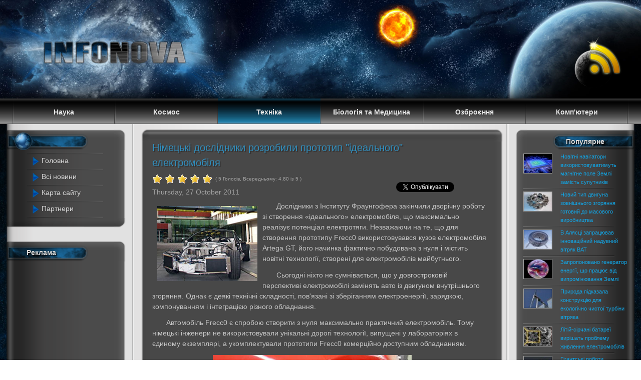

--- FILE ---
content_type: text/html; charset=UTF-8
request_url: https://infonova.org.ua/technology/nimetski-doslidnyky-rozrobyly-prototyp-idealnoho-elektromobilya.html
body_size: 8053
content:






<!DOCTYPE html>
<html lang="uk">
<head>
    <meta charset="UTF-8">
    <meta name="viewport" content="width=device-width, initial-scale=1">
    <title>InfoNova - Німецькі дослідники розробили прототип "ідеального" електромобіля</title>
    
    
    <meta name="csrf-param" content="_csrf">
<meta name="csrf-token" content="0fv2zdXxx41AwK8xD_UD34Q2GOWGjxHA97JJ2Qu2eNThuYX6tIizxjGGxAN-l3K93ANOvejGXbKU_iOxO9sMpQ==">

    <script async src="https://www.googletagmanager.com/gtag/js?id=G-0P581P09EB"></script>
    <script>
        window.dataLayer = window.dataLayer || [];
        function gtag(){dataLayer.push(arguments);}
        gtag('js', new Date());
        gtag('config', 'G-0P581P09EB');
    </script>
    <meta name="description" content="Передові науково-технічні досягнення. Корисна та цікава інформація зі сфери високих технологій">
<meta name="keywords" content="новини, наука, техніка, космос, медицина, озброєння,  українською, майбутнє, вчені, розробка, відкриття, астрономія, фізика, хімія, галактики, планета, енергія, роботи, механізми, електроніка, технологія, виробництво, нанотехнології, компютери">
<link href="https://cdn.plyr.io/1.6.13/plyr.css" rel="stylesheet">
<link href="/templates/infonova/css/style.css" rel="stylesheet">
</head>
<body>


<div id="page">
    <div id="header">
        <a href="/">
            <img src="/templates/infonova/images/head.jpg" width="100%" alt="head"/>
        </a>
        <div id="header_clear"></div>
        <div id="rss">
            <a href="/rss.xml">
                <img src="/templates/infonova/images/rss.png" alt="RSS"/>
            </a>
        </div>
    </div>

    
<div id="nav">
    <div class="moduletable">
        <div class="h_menu_empty_l"></div>
                    <div class="menubox_inactive">
                <div>
                    <div>
                        <h1>
                            <a href="/science/" title="Наука" class="link_inactive " onfocus="this.blur();">
                                <span class="link_inactive link_normal">
                                    Наука
                                </span>
                            </a>
                        </h1>
                    </div>
                </div>
            </div>
                    <div class="menubox_inactive">
                <div>
                    <div>
                        <h1>
                            <a href="/space/" title="Космос" class="link_inactive " onfocus="this.blur();">
                                <span class="link_inactive link_normal">
                                    Космос
                                </span>
                            </a>
                        </h1>
                    </div>
                </div>
            </div>
                    <div class="menubox_active">
                <div>
                    <div>
                        <h1>
                            <a href="/technology/" title="Техніка" class="link_inactive " onfocus="this.blur();">
                                <span class="link_active link_normal">
                                    Техніка
                                </span>
                            </a>
                        </h1>
                    </div>
                </div>
            </div>
                    <div class="menubox_inactive">
                <div>
                    <div>
                        <h1>
                            <a href="/biomed/" title="Біологія та Медицина" class="link_inactive " onfocus="this.blur();">
                                <span class="link_inactive link_normal">
                                    Біологія та Медицина
                                </span>
                            </a>
                        </h1>
                    </div>
                </div>
            </div>
                    <div class="menubox_inactive">
                <div>
                    <div>
                        <h1>
                            <a href="/weapon/" title="Озброєння" class="link_inactive " onfocus="this.blur();">
                                <span class="link_inactive link_normal">
                                    Озброєння
                                </span>
                            </a>
                        </h1>
                    </div>
                </div>
            </div>
                    <div class="menubox_inactive">
                <div>
                    <div>
                        <h1>
                            <a href="/computers/" title="Комп'ютери" class="link_inactive " onfocus="this.blur();">
                                <span class="link_inactive link_normal">
                                    Комп'ютери
                                </span>
                            </a>
                        </h1>
                    </div>
                </div>
            </div>
                <div class="h_menu_empty_r"></div>
    </div>
</div>

    <div id="wrap">
        <div id="wrap_2">
            <div id="left">

                <div class="box_left">
    <div class="box_up">
        <div class="box_l_u_l_pl">
            <h2></h2>
        </div>
        <div class="box_l_u_r"></div>
    </div>
    <div class="box_middle">
        <div class="box_l_m_l">
                                <div class="l_menu">
    <div class="moduletable">
        <ul class="menu-bullettree">
            <li><a href="/"><span>Головна</span></a></li>
            <li><a href="/news/"><span>Всі новини</span></a></li>
            <li><a href="/sitemap.html"><span>Карта сайту</span></a></li>
            <li><a href="/partners.html"><span>Партнери</span></a></li>
        </ul>
    </div>
</div>                
        </div>
        <div class="box_l_m_r"></div>
    </div>
    <div class="box_bottom">
        <div class="box_l_b_l"></div>
        <div class="box_l_b_r"></div>
    </div>
</div>
                <div class="box_left">
    <div class="box_up">
        <div class="box_l_u_l">
            <h2>Реклама</h2>
        </div>
        <div class="box_l_u_r"></div>
    </div>
    <div class="box_middle">
        <div class="box_l_m_l">
                                <div id="skyscreaper_left">
    <ins class="adsbygoogle"
         style="display:inline-block;width:160px;height:600px"
         data-ad-client="ca-pub-7275889326231129"
         data-ad-slot="3621282182"></ins>
    <script>
        (adsbygoogle = window.adsbygoogle || []).push({});
    </script>
</div>                
        </div>
        <div class="box_l_m_r"></div>
    </div>
    <div class="box_bottom">
        <div class="box_l_b_l"></div>
        <div class="box_l_b_r"></div>
    </div>
</div>
            </div>
            <div id="center">
                <div id="center_2">
                    <div id="content">
                        

                        

                        
    <div class=article_box>
        <div class=article_box_top>
            <div class=article_box_u_l_blog></div>
            <div class=article_box_u_r_blog></div>
        </div>
        <div class=article_box_middle>
            <div class=article_box_m_l>
                <div class=article_content>
                    <table class="contentpaneopen">
                        <tr>
                            <td class="contentheading" width="100%">
                                <a href="/technology/nimetski-doslidnyky-rozrobyly-prototyp-idealnoho-elektromobilya.html"
                                   class="contentpagetitle">
                                    <h1>Німецькі дослідники розробили прототип "ідеального" електромобіля</h1>
                                </a>
                            </td>
                        </tr>
                    </table>

                    <!-- VOTES -->

                    <table class="contentpaneopen">

                        <div class="extravote-container" data-id="575" style="margin-top:5px;">
    <ul class="extravote-stars">
        <li class="current-rating" style="width:96%;"></li>
        <li><a href="javascript:void(null)" data-vote="1" title="Дуже погано" class="one-star">1</a></li>
        <li><a href="javascript:void(null)" data-vote="2" title="Погано" class="two-stars">2</a></li>
        <li><a href="javascript:void(null)" data-vote="3" title="Нормально" class="three-stars">3</a></li>
        <li><a href="javascript:void(null)" data-vote="4" title="Добре" class="four-stars">4</a></li>
        <li><a href="javascript:void(null)" data-vote="5" title="Дуже добре" class="five-stars">5</a></li>
    </ul>
</div>
<span class="extravote-count">
    <small>( 5 Голосів, Всередньому: 4.80 із 5 )</small>
</span>

                        <tr>
                            <td valign="top" class="createdate">
                                Thursday, 27 October 2011
                                <div class="article-social">
                                    <div class="social-twitter">
    <a href="https://twitter.com/share" class="twitter-share-button"></a>
    
    <script>!function(d,s,id){var js,fjs=d.getElementsByTagName(s)[0],p=/^http:/.test(d.location)?'http':'https';if(!d.getElementById(id)){js=d.createElement(s);js.id=id;js.src=p+'://platform.twitter.com/widgets.js';fjs.parentNode.insertBefore(js,fjs);}}(document, 'script', 'twitter-wjs');</script>
    
</div>
<div class="social-fb">
    <div id="fb-root"></div>
    <script>(function (d, s, id) {
            var js, fjs = d.getElementsByTagName(s)[0];
            if (d.getElementById(id)) return;
            js = d.createElement(s);
            js.id = id;
            js.src = "//connect.facebook.net/en_US/sdk.js#xfbml=1&version=v2.6";
            fjs.parentNode.insertBefore(js, fjs);
        }(document, 'script', 'facebook-jssdk'));</script>
    <div class="fb-like"
         data-layout="button_count"
         data-action="like" data-show-faces="true" data-share="false">
    </div>
</div>                                </div>
                            </td>
                        </tr>

                        <tr>
                            <td valign="top">
                                <div class="article_text">
                                    <p><img style="float: left; margin: 10px;" alt="&quot;ідеальний&quot; електромобіль" height="150" width="200" src="/images/stories/news/ideal_elektromobil.jpg" />Дослідники з Інституту Фраунгофера закінчили дворічну роботу зі створення «ідеального» електромобіля, що максимально реалізує потенціал електротяги. Незважаючи на те, що для створення прототипу Frecc0 використовувався кузов електромобіля Artega GT, його начинка фактично побудована з нуля і містить новітні технології, створені для електромобілів майбутнього.</p>

                                    
<p>Сьогодні ніхто не сумнівається, що у довгостроковій перспективі електромобілі замінять авто із двигуном внутрішнього згоряння. Однак є деякі технічні складності, пов'язані зі зберіганням електроенергії, зарядкою, компонуванням і інтеграцією різного обладнання.</p>
<p>Автомобіль Frecc0 є спробою створити з нуля максимально практичний електромобіль. Тому німецькі інженери не використовували унікальні дорогі технології, випущені у лабораторіях в єдиному екземплярі, а укомплектували прототипи Frecc0 комерційно доступним обладнанням.</p>
<p><img style="margin-top: 10px; margin-bottom: 10px; display: block; margin-left: auto; margin-right: auto;" alt="&quot;ідеальний&quot; електромобіль" height="298" width="397" src="/images/stories/news/ideal_elektromobil_big.jpg" /></p>
<p style="text-align: center;"><em>Колесо-мотор завдяки технології литої ізоляції має коефіцієнт заповнення котушки 90%, на відміну від 50% у традиційних електродвигунів</em></p>
<p>Основною особливістю автомобіля Frecc0 є розташування двигунів у 15-дюймових колісних дисках. У двигун інтегровані всі необхідні електросхеми керування, а саме колесо є щільною «упаковкою» з електроніки та силових механізмів. Розміщення двигунів у колесах дозволило відмовитися від звичного моторного відсіку, до того ж можливість керування крутним моментом кожного колеса істотно підвищує безпеку руху.&nbsp;</p>
<p>Тільки завдяки новим колесам-моторам вдалося відмовитися від тунелю посередині салону, трансмісії, карданного валу і т.д. Це істотно знижує вагу автомобіля, що дуже важливо для економії електроенергії. Для власника автомобіля таке технічне рішення виражається у великому просторому салоні: при габаритах порівнянних з VW Passat, салон автомобіля на базі технологій Frecc0 буде порівнянний за розміром із салоном Mercedes S-класу.</p>
<p>У ході роботи над Frecc0 також буде випробувана розумна система керування акумулятором, що дозволить із високою точністю визначати запас ходу, що залишився, регулювати силу струму і напругу для запобігання перегріву акумулятора та продовження строку його служби. Аналогічні системи сьогодні використовуються тільки у стаціонарних накопичувачах і дотепер не застосовувалися в електромобілях.</p>
<p> </p>
<p> </p>
<p>За матеріалами:&nbsp;<a target="_blank" href="http://rnd.cnews.ru/">rnd.cnews.ru</a></p>
<p></p>
                                    <div class="read-also">
    <hr>
    <div id="relateditemtitle">Читайте також:</div>
    <ul id="relateditemlist">
                    <li>
                <a href="/technology/nezalezhnyj-povnyj-pryvid-zminyt-uyavlennya-pro-suchasni-elektromobili.html">
                    Незалежний повний привід змінить уявлення про сучасні електромобілі
                </a>
            </li>
                    <li>
                <a href="/technology/elektromototsykl-mission-one-skoro-u-serijnomu-vyrobnytstvi.html">
                    Електромотоцикл Mission One - скоро у серійному виробництві
                </a>
            </li>
                    <li>
                <a href="/science/hrafenovyj-odnoelektronnyj-nasos-dopomozhe-perevyznachyty-etalonnyj-amper.html">
                    Графеновий одноелектронний насос допоможе перевизначити еталонний ампер
                </a>
            </li>
                    <li>
                <a href="/technology/inzhenery-rozrobyly-avtomobilnu-pidvisku-yaka-vyroblyaye-elektroenerhiyu.html">
                    Інженери розробили автомобільну підвіску, яка виробляє електроенергію
                </a>
            </li>
                    <li>
                <a href="/technology/rozrobleno-elektrodvyhun-yakyj-ne-mistyt-ridkozemelnykh-metaliv.html">
                    Розроблено електродвигун, який не містить рідкоземельних металів
                </a>
            </li>
            </ul>
            <div id="neweritemtitle">Наступні новини у розділі:</div>
        <ul id="neweritemlist">
                        <li>
                <a href="/technology/yaponski-fakhivtsi-rozrobyly-sferychnyj-bezpilotnyj-litalnyj-aparat.html">
                    Японські фахівці розробили сферичний безпілотний літальний апарат
                </a>
            </li>
                        <li>
                <a href="/technology/rozrobleno-elektrohenerator-dlya-pidzaryadky-mobilnykh-prystroyiv-vid-khodby.html">
                    Розроблено електрогенератор для підзарядки мобільних пристроїв від ходьби
                </a>
            </li>
                    </ul>
            <div id="olderitemtitle">Попередні новини у розділі:</div>
    <ul id="olderitemlist">
                    <li>
                <a href="/technology/systema-3d-navihatsiyi-dlya-avtomobiliv-na-pryntsypakh-dopovnenoyi-realnosti.html">
                    Система 3D-навігації для автомобілів на принципах доповненої реальності
                </a>
            </li>
                    <li>
                <a href="/technology/revolyutsijnyj-dvyhun-qdrive-majbutnye-kosmichnykh-polotiv.html">
                    Революційний двигун QDrive - майбутнє космічних польотів?
                </a>
            </li>
            </ul>
        <div id="prev_next_buttom" align="center">
                    <span class="extranews_priviuospage">
                <a href="/technology/systema-3d-navihatsiyi-dlya-avtomobiliv-na-pryntsypakh-dopovnenoyi-realnosti.html"
                   title="Система 3D-навігації для автомобілів на принципах доповненої реальності">&lt;&lt; Попереднє
                </a>
            </span>
                            <span class="extranews_nextpage">
                <a href="/technology/yaponski-fakhivtsi-rozrobyly-sferychnyj-bezpilotnyj-litalnyj-aparat.html"
                   title="Японські фахівці розробили сферичний безпілотний літальний апарат">Наступне &gt;&gt;
                </a>
            </span>
            </div>
    <hr>
</div>
                                </div>
                            </td>
                        </tr>
                    </table>
                    <span class="article_separator">&nbsp;</span>
                    <div id="sense_bottom">
    <ins class="adsbygoogle"
         style="display:inline-block;width:468px;height:60px"
         data-ad-client="ca-pub-7275889326231129"
         data-ad-slot="8857459718"></ins>
    <script>
        (adsbygoogle = window.adsbygoogle || []).push({});
    </script>
</div>                </div>
            </div>
            <div class=article_box_m_r></div>
        </div>
        <div class=article_box_bottom>
            <div class=article_box_b_l></div>
            <div class=article_box_b_r></div>
        </div>
    </div>


                    </div>
                </div>
            </div>
            <div id="right">
                <div class="box_right">
    <div class="box_up">
        <div class="box_r_u_r">
            <h2>Популярне</h2>
        </div>
        <div class="box_r_u_l"></div>
    </div>
    <div class="box_middle">
        <div class="box_r_m_r">
                                
    <div class="r_pop">
    <div class="moduletable">
        <table id="articles" border="0">
            <tbody>
                        <tr>
                <td valign="top" class="thumbsup-image">
                    <img src="/img/stories/news/navigator_pole.jpg?w=50&h=38&s=d760c6177c7d371e6f09f24890d42913"
                         alt="Новітні навігатори використовуватимуть магнітне поле Землі замість супутників" align="left" hspace="10" vspace="5"
                         width="50" height="38">
                    <a
                            href="/technology/novitni-navihatory-vykorystovuvatymut-mahnitne-pole-zemli-zamist-suputnykiv.html"
                            class="thumbsup-title">
                        <span>Новітні навігатори використовуватимуть магнітне поле Землі замість супутників</span>
                    </a>
                </td>
            </tr>
                        <tr>
                <td valign="top" class="thumbsup-image">
                    <img src="/img/stories/news/whe_dvyhun.jpg?w=50&h=38&s=7e39385f5c10a47b3d42cb4e551a39d7"
                         alt="Новий тип двигуна зовнішнього згоряння готовий до масового виробництва" align="left" hspace="10" vspace="5"
                         width="50" height="38">
                    <a
                            href="/technology/novyj-typ-dvyhuna-zovnishnoho-zhoryannya-hotovyj-do-masovoho-vyrobnytstva.html"
                            class="thumbsup-title">
                        <span>Новий тип двигуна зовнішнього згоряння готовий до масового виробництва</span>
                    </a>
                </td>
            </tr>
                        <tr>
                <td valign="top" class="thumbsup-image">
                    <img src="/img/stories/news/vitryak_alaska.jpg?w=50&h=38&s=d8e844b22af69e323144acc90886baea"
                         alt="В Алясці запрацював інноваційний надувний вітряк BAT" align="left" hspace="10" vspace="5"
                         width="50" height="38">
                    <a
                            href="/technology/v-alyastsi-zapratsyuvav-innovatsijnyj-naduvnyj-vitryak-bat.html"
                            class="thumbsup-title">
                        <span>В Алясці запрацював інноваційний надувний вітряк BAT</span>
                    </a>
                </td>
            </tr>
                        <tr>
                <td valign="top" class="thumbsup-image">
                    <img src="/img/stories/news/henerator_zemlya.jpg?w=50&h=38&s=78450f45485f911ec0e53e3ae10d2b68"
                         alt="Запропоновано генератор енергії, що працює від випромінювання Землі" align="left" hspace="10" vspace="5"
                         width="50" height="38">
                    <a
                            href="/technology/zaproponovano-henerator-enerhiyi-scho-pratsyuye-vid-vyprominyuvannya-zemli.html"
                            class="thumbsup-title">
                        <span>Запропоновано генератор енергії, що працює від випромінювання Землі</span>
                    </a>
                </td>
            </tr>
                        <tr>
                <td valign="top" class="thumbsup-image">
                    <img src="/img/stories/news/vitryak_babka.jpg?w=50&h=38&s=7c0559395b095bd421773c370922d8ae"
                         alt="Природа підказала конструкцію для екологічно чистої турбіни вітряка" align="left" hspace="10" vspace="5"
                         width="50" height="38">
                    <a
                            href="/technology/pryroda-pidkazala-konstruktsiyu-dlya-ekolohichno-chystoyi-turbiny-vitryaka.html"
                            class="thumbsup-title">
                        <span>Природа підказала конструкцію для екологічно чистої турбіни вітряка</span>
                    </a>
                </td>
            </tr>
                        <tr>
                <td valign="top" class="thumbsup-image">
                    <img src="/img/stories/news/li_s_batareya.jpg?w=50&h=38&s=c2a2b6535f1b95e4dc88238e5f506224"
                         alt="Літій-сірчані батареї вирішать проблему живлення електромобілів" align="left" hspace="10" vspace="5"
                         width="50" height="38">
                    <a
                            href="/technology/litij-sirchani-batareyi-vyrishat-problemu-zhyvlennya-elektromobiliv.html"
                            class="thumbsup-title">
                        <span>Літій-сірчані батареї вирішать проблему живлення електромобілів</span>
                    </a>
                </td>
            </tr>
                        <tr>
                <td valign="top" class="thumbsup-image">
                    <img src="/img/stories/news/roboty_okean.jpg?w=50&h=38&s=96b96a64037d6f5e594e2c22e6a7b941"
                         alt="Гігантські роботи добуватимуть корисні копалини з дна океану" align="left" hspace="10" vspace="5"
                         width="50" height="38">
                    <a
                            href="/technology/hihantski-roboty-dobuvatymut-korysni-kopalyny-z-dna-okeanu.html"
                            class="thumbsup-title">
                        <span>Гігантські роботи добуватимуть корисні копалини з дна океану</span>
                    </a>
                </td>
            </tr>
                        <tr>
                <td valign="top" class="thumbsup-image">
                    <img src="/img/stories/news/fcc.jpg?w=50&h=38&s=0db49feaebc086d8053d3f751aa3a963"
                         alt="CERN планує створити колайдер у 7 разів потужніший за ВАК" align="left" hspace="10" vspace="5"
                         width="50" height="38">
                    <a
                            href="/technology/cern-planuye-stvoryty-kolajder-u-7-raziv-potuzhnishyj-za-vak.html"
                            class="thumbsup-title">
                        <span>CERN планує створити колайдер у 7 разів потужніший за ВАК</span>
                    </a>
                </td>
            </tr>
                        <tr>
                <td valign="top" class="thumbsup-image">
                    <img src="/img/stories/news/sirka_akumulyator.jpg?w=50&h=38&s=262b07e863baacc9e352d2583afb2826"
                         alt="Сірковмісні акумулятори у 4 рази перевершують сучасні Li-ion аналоги" align="left" hspace="10" vspace="5"
                         width="50" height="38">
                    <a
                            href="/technology/sirkovmisni-akumulyatory-u-4-razy-perevershuyut-suchasni-li-ion-analohy.html"
                            class="thumbsup-title">
                        <span>Сірковмісні акумулятори у 4 рази перевершують сучасні Li-ion аналоги</span>
                    </a>
                </td>
            </tr>
                        <tr>
                <td valign="top" class="thumbsup-image">
                    <img src="/img/stories/news/liniynyj_henerator.jpg?w=50&h=38&s=7b6b0a2d2469e99bc7ef5e341d0808a0"
                         alt="Лінійний генератор значно розширить дальність поїздки гібридних автомобілів" align="left" hspace="10" vspace="5"
                         width="50" height="38">
                    <a
                            href="/technology/linijnyj-henerator-znachno-rozshyryt-dalnist-poyizdky-hibrydnykh-avtomobiliv.html"
                            class="thumbsup-title">
                        <span>Лінійний генератор значно розширить дальність поїздки гібридних автомобілів</span>
                    </a>
                </td>
            </tr>
                        <tr>
                <td valign="top" class="thumbsup-image">
                    <img src="/img/stories/news/rekuperatyvna_pidviska.jpg?w=50&h=38&s=76b36b3d38ae9c671f670e50749ed19b"
                         alt="Інженери розробили автомобільну підвіску, яка виробляє електроенергію" align="left" hspace="10" vspace="5"
                         width="50" height="38">
                    <a
                            href="/technology/inzhenery-rozrobyly-avtomobilnu-pidvisku-yaka-vyroblyaye-elektroenerhiyu.html"
                            class="thumbsup-title">
                        <span>Інженери розробили автомобільну підвіску, яка виробляє електроенергію</span>
                    </a>
                </td>
            </tr>
                        <tr>
                <td valign="top" class="thumbsup-image">
                    <img src="/img/stories/news/sonyachno_vitrova_vezha.jpg?w=50&h=38&s=09a7bd4f0f840606afe443d1575bc9c1"
                         alt="Сонячно-вітрова вежа вироблятиме енергію за будь-якої погоди" align="left" hspace="10" vspace="5"
                         width="50" height="38">
                    <a
                            href="/technology/sonyachno-vitrova-vezha-vyroblyatyme-enerhiyu-za-bud-yakoyi-pohody.html"
                            class="thumbsup-title">
                        <span>Сонячно-вітрова вежа вироблятиме енергію за будь-якої погоди</span>
                    </a>
                </td>
            </tr>
                        <tr>
                <td valign="top" class="thumbsup-image">
                    <img src="/img/stories/news/ambient_backscatter.jpg?w=50&h=38&s=ce5aa916147511b42e8a3a8566e4d71d"
                         alt="Розроблено комунікаційний пристрій, що не потребує батарей і проводів" align="left" hspace="10" vspace="5"
                         width="50" height="38">
                    <a
                            href="/technology/rozrobleno-komunikatsijnyj-prystrij-scho-ne-potrebuye-batarej-i-provodiv.html"
                            class="thumbsup-title">
                        <span>Розроблено комунікаційний пристрій, що не потребує батарей і проводів</span>
                    </a>
                </td>
            </tr>
                        <tr>
                <td valign="top" class="thumbsup-image">
                    <img src="/img/stories/news/eads_dyryzhabl.jpg?w=50&h=38&s=3e525d7e38459c6fa13faa1388189e0c"
                         alt="Гібридний дирижабль EADS для арктичного екомоніторингу" align="left" hspace="10" vspace="5"
                         width="50" height="38">
                    <a
                            href="/technology/hibrydnyj-dyryzhabl-eads-dlya-arktychnoho-ekomonitorynhu.html"
                            class="thumbsup-title">
                        <span>Гібридний дирижабль EADS для арктичного екомоніторингу</span>
                    </a>
                </td>
            </tr>
                        <tr>
                <td valign="top" class="thumbsup-image">
                    <img src="/img/stories/news/prylyvno_vitrovyj_henerator.jpg?w=50&h=38&s=3c64a35069293471a0bc960165487e31"
                         alt="У Японії створили плавучий приливно-вітровий електрогенератор " align="left" hspace="10" vspace="5"
                         width="50" height="38">
                    <a
                            href="/technology/u-yaponiyi-stvoryly-plavuchyj-prylyvno-vitrovyj-elektrohenerator.html"
                            class="thumbsup-title">
                        <span>У Японії створили плавучий приливно-вітровий електрогенератор </span>
                    </a>
                </td>
            </tr>
                        </tbody>
        </table>
    </div>
</div>


                
        </div>
        <div class="box_r_m_l"></div>
    </div>
    <div class="box_bottom">
        <div class="box_r_b_r"></div>
        <div class="box_r_b_l"></div>
    </div>
</div>
                <div class="box_right">
    <div class="box_up">
        <div class="box_r_u_r">
            <h2>Опитування</h2>
        </div>
        <div class="box_r_u_l"></div>
    </div>
    <div class="box_middle">
        <div class="box_r_m_r">
                                <a href="/poll-results/">Архів опитувань</a>
                
        </div>
        <div class="box_r_m_l"></div>
    </div>
    <div class="box_bottom">
        <div class="box_r_b_r"></div>
        <div class="box_r_b_l"></div>
    </div>
</div>            </div>
        </div>
        <div id="footer">
            <div>
                <div>
                    <div class="footer_left">
                        
                            <div class="moduletable">
                                Copyright © 2009-2016 - InfoNova.org.ua<br>
                                При використанні матеріалів сайту, активне гіперпосилання на сайт <a href="//infonova.org.ua/">infonova.org.ua</a> є обов'язковим.
                            </div>
                        
                    </div>
                    <div class="footer_right">
                        
                            <div class="moduletable">

                            </div>
                        
                    </div>
                </div>
            </div>
        </div>
    </div>
</div>
<script src="https://cdn.plyr.io/1.6.13/plyr.js"></script>
<script src="/js/plyr.js"></script>
<script src="//pagead2.googlesyndication.com/pagead/js/adsbygoogle.js"></script>
<script src="/js/zepto.min.js"></script>
<script src="/js/main.js"></script>
</body>
</html>



--- FILE ---
content_type: text/html; charset=utf-8
request_url: https://www.google.com/recaptcha/api2/aframe
body_size: 265
content:
<!DOCTYPE HTML><html><head><meta http-equiv="content-type" content="text/html; charset=UTF-8"></head><body><script nonce="Zu9diTa08RsQmOwHBpdUig">/** Anti-fraud and anti-abuse applications only. See google.com/recaptcha */ try{var clients={'sodar':'https://pagead2.googlesyndication.com/pagead/sodar?'};window.addEventListener("message",function(a){try{if(a.source===window.parent){var b=JSON.parse(a.data);var c=clients[b['id']];if(c){var d=document.createElement('img');d.src=c+b['params']+'&rc='+(localStorage.getItem("rc::a")?sessionStorage.getItem("rc::b"):"");window.document.body.appendChild(d);sessionStorage.setItem("rc::e",parseInt(sessionStorage.getItem("rc::e")||0)+1);localStorage.setItem("rc::h",'1768623324919');}}}catch(b){}});window.parent.postMessage("_grecaptcha_ready", "*");}catch(b){}</script></body></html>

--- FILE ---
content_type: application/javascript; charset=utf-8
request_url: https://infonova.org.ua/js/plyr.js
body_size: 194
content:
document.addEventListener('DOMContentLoaded', function () {
    (function(d, p){
        var a = new XMLHttpRequest(),
            b = d.body;
        a.open('GET', p, true);
        a.send();
        a.onload = function() {
            var c = d.createElement('div');
            c.setAttribute('hidden', '');
            c.innerHTML = a.responseText;
            b.insertBefore(c, b.childNodes[0]);
        };
    })(document, 'https://cdn.plyr.io/1.6.13/plyr.svg');

    plyr.setup();
});

--- FILE ---
content_type: application/javascript; charset=utf-8
request_url: https://infonova.org.ua/js/main.js
body_size: 326
content:
window.csrfParam = $('meta[name=csrf-param]').attr('content')
window.csrfToken = $('meta[name=csrf-token]').attr('content')

$(function() {
    $('.extravote-stars a').on('click', function() {
        var voteMessage = $(this).parents('.extravote-container').siblings('.extravote-count').children('small');
        voteMessage.text('Збереження...');
        var data = {
            article: $(this).parents('.extravote-container').attr('data-id'),
            vote: $(this).attr('data-vote'),
        };
        data[window.csrfParam] = window.csrfToken;
        $.post('/article/rate', data, function(response) {
            setTimeout(function() {
                if (response.message) {
                    voteMessage.text(response.message);
                    if (response.percent) {
                        $(this).parents('.extravote-container').find('.extravote-stars .current-rating').css({width: response.percent + '%'});
                    }
                } else {
                    voteMessage.text('Помилка.');
                }
            }, 1000);
        });
    });
});